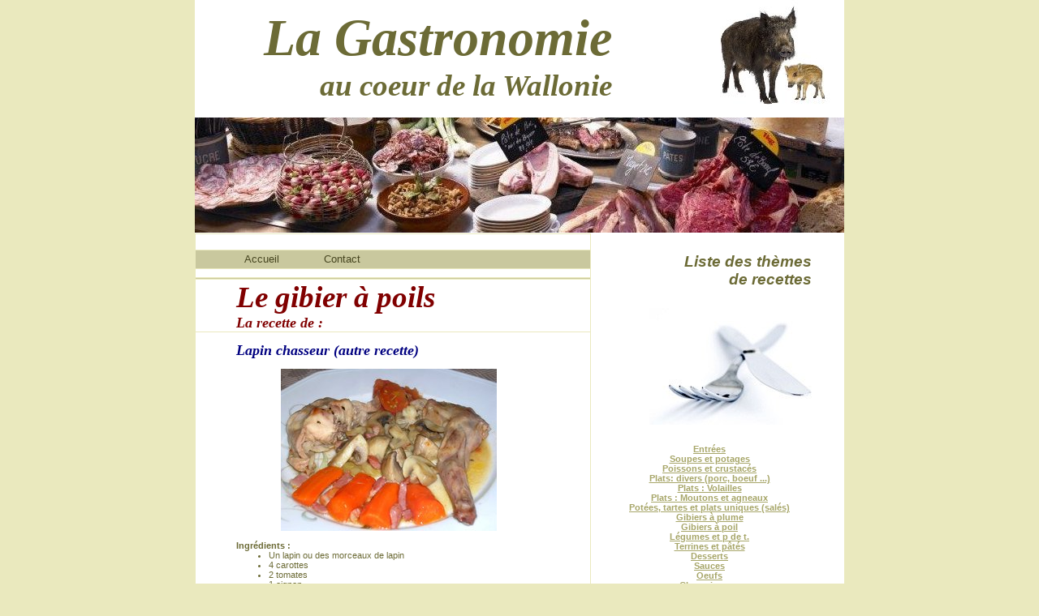

--- FILE ---
content_type: text/html
request_url: https://gastronomie-wallonne.be/gastro/gibiers_poils/lapin_chasseur_autre.html
body_size: 3773
content:
<HTML>
<HEAD><TITLE>recettes: gibiers à poils: Lapin chasseur (autre recette)</TITLE>
<STYLE type=text/css>

body, p, td{
font-family:Verdana, sans-serif;
font-size: 8pt;
font-weight:normal;
color:#6c6b36;
margin:0px;
}

blockquote, ol, ul{
margin: 0px 0px 0px 40px;
padding: 0px;
}

h1{
font-family:Times New Roman, Times, serif;
font-size: 48pt;
font-weight:normal;
font-style:italic;
color:#6c6b36;
margin:0px;
}

h2{
font-family:Times New Roman, Times, serif;
font-size: 28pt;
font-weight:normal;
font-style:italic;
color:#6c6b36;
margin:0px;
}

h3{
font-family:Verdana, sans-serif;
font-size: 16pt;
font-weight:bold;
color:#6c6b36;
margin:0px;
}

h4{
font-family:Verdana, sans-serif;
font-size: 10pt;
font-weight:bold;
color:#6c6b36;
margin:0px;
}

pre{
margin: 0px;
}

a{
color:#a7a669;
text-decoration:underline;
}

a:hover{
color:#585730;
text-decoration:underline;
}

.menu td a{
font-family:Arial;
font-size: 10pt;
color:#6c6b36;
font-weight:normal;
text-decoration:none;
}

.menu td a:hover{
color:#464520;
text-decoration:none;
}

</STYLE>

<meta http-equiv="Content-Language" content="fr-be">

<meta name="verify-v1" content="9H0a2V43j+DITVR1YM0WCe72ER3yBjyoXj0uP4DhN6E=" />
<meta http-equiv="Content-Type" content="text/html; charset=windows-1252">
<meta name="robots" content="index, follow, all" />
<meta name="description" content="La gastronomie au coeur de la Wallonie">
<meta name="keywords" content="Gastronomie, wallonie, recettes de cuisine, recettes wallonnes, recettes belges, recettes ardennaises, recettes liegeoise, recettes namur, recettes bouillon, jambon d'ardenne, cuisine belge, cuisine ardennaise, cuisne wallonne, plats terroir, gibier, terrinnes, pâté, potées, plats uniques, soupe, potage, entrée, mouton, boeuf, veau, volaille, faisan, sanglier, lapin,restaurant, bière, vin, boissons, poisson, crustacés, sauces, oeufs, champignons, dessert, escargot, légumes,  Revogne, château de revogne, famenne, calestienne, histoire, rempart, grotte, fortification, moyen-âge, féodal, liège, prince, prévôt, dinant, histoire wallonie, belgique, Ardennes, gîtes, redu, Lavaux-st-anne, rochefort, dinant, beauraing, lessives, han-sur-lesse, carte postale ancienne, revogne">
<meta name="reply-to" content="" />
<meta name="category" content="Internet" />
<meta name="distribution" content="global" />
<meta name="revisit-after" content="4 days" />
<meta name="author" lang="fr" content="gastronomie-wallonne" />
<meta name="copyright" content="gastronomie-wallonne" />
<meta name="generator" content="gastronomie" />
<meta name="expires" content="never" />
<meta name="Date-Creation-yyyymmdd" content="20110115" />


</HEAD>
<BODY style="MARGIN: 0px;BACKGROUND: #eae9be">
<DIV id=maindiv1 align=center>
	<DIV id=maindiv2 style="WIDTH: 801px; POSITION: relative; height:1142px">
<TABLE style="POSITION: relative;BORDER-COLLAPSE: collapse;BACKGROUND: #ffffff" id=maintable cellSpacing=0 cellPadding=0 width=800 align=center>
<TBODY>
<TR>
<TD vAlign=top>
<TABLE style="BORDER-COLLAPSE: collapse" cellSpacing=0 cellPadding=0 width="100%" height=145>
<TBODY>
<TR>
<TD vAlign=top align=right>
<TABLE style="POSITION: absolute;WIDTH: 464px;BORDER-COLLAPSE: collapse;TOP: 10px;LEFT: 50px" cellSpacing=0 cellPadding=0>
<TBODY>
<TR>
<TD vAlign=top align=right>
<H1><B><I>La Gastronomie</I></B></H1>
<H2><FONT color=#6c6b36><B><I>au coeur de la Wallonie</I></B></H2></FONT></TD></TR></TBODY></TABLE>
<img border="0" src="../Dessinrevogne6.jpg" width="169" height="135"> </TD></TR></TBODY></TABLE>
<TABLE style="BORDER-COLLAPSE: collapse" cellSpacing=0 cellPadding=0 width="100%" height=143>
<TBODY>
<TR>
<TD><img border="0" src="../table_garnie1.jpg" width="800" height="142"></TD></TR></TBODY></TABLE>
<TABLE style="BORDER-COLLAPSE: collapse" border=0 cellSpacing=0 cellPadding=0 width="100%" align=left>
<TBODY>
<TR>
<TD height="100%" vAlign=top align=left>
<TABLE style="BORDER-COLLAPSE: collapse" border=1 cellSpacing=0 cellPadding=0 width="100%" height="100%" bordercolor="#EAE9BE">
<TBODY>
<TR>
<TD height=20>
<P>&nbsp;</P></TD></TR>
<TR>
<TD style="PADDING-LEFT: 50px;BACKGROUND: #c9c89e" height=23 align=left>
<P>
<TABLE style="BORDER-COLLAPSE: collapse" class=menu border=0 cellSpacing=0 cellPadding=0 align=left meta="menu" metaid="Mon site Web" id="table1">
<TBODY>
<TR>
<TD style="margin:0px; PADDING-LEFT: 10px;PADDING-RIGHT: 10px; font-family:Verdana, sans-serif; font-size:8pt; font-weight:normal; color:#6c6b36" vAlign=center align=middle><A href="/test_gastro.html"><FONT color=#464520>
<a href="../../index.html"><font color="#464520">Accueil</font></a></FONT></A></TD>
<TD style="margin:0px; PADDING-LEFT: 10px;PADDING-RIGHT: 10px; font-family:Verdana, sans-serif; font-size:8pt; font-weight:normal; color:#6c6b36" vAlign=center align=middle>&nbsp;&nbsp;&nbsp;&nbsp;&nbsp; </TD>
<TD style="margin:0px; PADDING-LEFT: 10px;PADDING-RIGHT: 10px; font-family:Verdana, sans-serif; font-size:8pt; font-weight:normal; color:#6c6b36" vAlign=center align=middle>
<a href="../../contact.html"><FONT color=#464520>Contact</FONT></a></TD></TR></TBODY></TABLE></P></TD></TR>
<TR>
<TD height=11><IMG width=1 height=1></TD></TR>
<TR>
<TD style="BACKGROUND: #c9c89e" height=1><IMG width=1 height=1></TD></TR>
<TR>
<TD style="PADDING-LEFT: 50px;PADDING-RIGHT: 60px" vAlign=top align=left>
<P><SPAN style="FONT-SIZE: 28pt">
<FONT color=#800000 face="Times New Roman, Times, Serif"><STRONG><EM>Le gibier 
à poils</EM></STRONG></FONT></SPAN></P>
<P><font color="#800000" face="Times New Roman, Times, Serif" size="4"><strong>
<em>La recette de :</em></strong></font></P>
</TD></TR>
<TR>
<TD style="PADDING-LEFT: 50px;PADDING-RIGHT: 60px" vAlign=top align=left>
&nbsp;<p><i><b><font color="#000080" face="Times New Roman" size="4">Lapin 
chasseur (autre recette)</font></b></i><p>&nbsp;</p>
<p align="center">
<img border="0" src="../images4/lapin_chasseur_autre.jpg" width="266" height="200"></p>
<p>&nbsp;</p>
<p><b>Ingrédients :</b></p>
<ul>
	<li>Un lapin ou des morceaux de lapin </li>
	<li>4 carottes</li>
	<li>2 tomates</li>
	<li>1 oignon</li>
	<li>300g de champignons de Paris rosés</li>
	<li>100g de lardons</li>
	<li>Persil, thym, laurier</li>
	<li>Gros sel</li>
	<li>Huile</li>
	<li>Farine</li>
</ul>
<p><br>
<b>Préparation :</b></p>
<ul>
	<li>Découper le lapin en morceaux</li>
	<li>Préparer les légumes. Couper les carottes en rondelles ou morceaux 
	longs.<br>
	<b>Cuisson :</b></li>
	<li>Dans une marmite anti-adhésive, mettre 4 grosses cuillers d'huile. </li>
	<li>Faire chauffer et mettre les morceaux de lapin à rissoler légèrement. 
	</li>
	<li>Mettre ensuite les lardons et les carottes et faire dorer le tout. 
	Ajouter les oignons coupés en rondelles. Tourner avec une cuiller en bois.</li>
	<li>Lorsque tout est assez doré, ajouter une ou deux cuiller de farine sur 
	les ingrédients pour faire un léger roux. Allonger avec de l'eau tiède petit 
	à petit et en tournant l'ensemble des ingrédients dans la marmite. </li>
	<li>Lorsque la sauce devient fluide, ajouter les tomates coupées en 4, le 
	thym, le persil, 2 feuilles de laurier, le gros sel et le poivre. Tourner et 
	refermer le couvercle. Laisser mijoter pendant 30 minutes en vérifiant qu'il 
	reste toujours assez de jus.</li>
	<li>Préparer les champignons en les faisant légèrement sautés à la poêle. 
	Plonger les ensuite dans la sauce de la marmite. Laisser encore cuire 
	pendant 5 à 10 minutes.</li>
</ul>
<p><br>
<b>Conseil:</b></p>
<ul>
	<li>Ajouter un petit peu de vin blanc dans la marmite lors de la cuisson !</li>
</ul>
<p><br>
<b>Accompagnement :</b></p>
<ul>
	<li>Vin blanc sec.</li>
</ul>
<p>&nbsp;</p>
<p>Source: André</p>
		<p>&nbsp;</TD></TR>
</TBODY></TABLE></TD>
<TD style="PADDING-LEFT: 20px;PADDING-RIGHT: 40px" height=500 vAlign=top width=202 align=right>
<P>&nbsp;</P>
<P>&nbsp;</P>
<P><SPAN style="FONT-SIZE: 14pt"><FONT color=#6c6b36><B><I>Liste des thèmes<br>
de recettes</I></B></FONT></SPAN></P>
<P>&nbsp;</P>
<P>&nbsp;</P>
<P><img border="0" src="../couverts.jpg" width="200" height="144"></P>
<P>&nbsp;</P>
<P>&nbsp;</P>
<P align=center><STRONG><A href="/gastro/entrees/menu_entrees.html">
<span style="text-decoration: none">Entrées<BR></span></A></STRONG><b>
<a href="../potages/menu_potages.html"><span style="text-decoration: none">Soupes et potages</span></a><BR>
<a href="../poissons/menu_poissons.html">
<span style="text-decoration: none">Poissons et crustacés</span></a><BR>
<a href="../plats/menu_plats.html"><span style="text-decoration: none">Plats: divers (porc, boeuf ...)</span></a></b></P>
<P align=center><b><a href="../plats_volailles/menu_plats_volailles.html">
<span style="text-decoration: none">Plats : Volailles</span></a></b></P>
<P align=center><b><a href="../plats_moutons/menu_plats_moutons.html">
<span style="text-decoration: none">Plats : Moutons et agneaux</span></a><BR>
<a href="../potees/menu_potees.html"><span style="text-decoration: none">Potées, tartes et plats uniques (salés)</span></a><BR>
<span style="text-decoration: none">
<a href="../gibiers_plumes/menu_gibiers_plumes.html">
<span style="text-decoration: none">Gibiers à plume</span></a></span></a></b></P>
<P align=center><b><a href="../gibiers_poils/menu_gibiers_poils.html">
<span style="text-decoration: none">Gibiers à poil</span></a><BR>
<a href="../legumes/menu_legumes.html"><span style="text-decoration: none">Légumes et p de t.</span></a><BR>
<a href="../terrines/menu_terrines.html">
<span style="text-decoration: none">Terrines et pâtés</span></a><BR>
<a href="../desserts/menu_desserts.html">
<span style="text-decoration: none">Desserts</span></a><BR>
<a href="../sauces/menu_sauces.html"><span style="text-decoration: none">Sauces</span></a><BR>
<a href="../oeufs/menu_oeufs.html"><span style="text-decoration: none">Oeufs</span></a><BR>
<a href="../champignons/menu_champignons.html">
<span style="text-decoration: none">Champignons</span></a><BR>
<a href="../confitures/menu_confiture.html">
<span style="text-decoration: none">Confitures &amp; Conserves</span></a><BR>
<a href="../boissons/menu_boissons.html">
<span style="text-decoration: none">Boissons</span></a><BR>
<a href="../escargots/menu_escargots.html">
<span style="text-decoration: none">Escargots</span></a></b></P>
<P align=center><b>______<br>
&nbsp;</b></P>
<P align=center><b><a href="../articles_cuisine/menu_article.html">
<span style="text-decoration: none">Articles et informations</span></a></b></P>
<P align=center><b>______</b></P>
<P align=center><b><BR><a href="../restaurants/menu_restaurants.html">
<span style="text-decoration: none">Restaurants et magasins recommandés</span></a></b></P>
<P>&nbsp;</P>
<P>&nbsp;</P>
<P>&nbsp;</P>
<P><img border="0" src="../ail.jpg" width="252" height="141"></P>
<P>&nbsp;</P></TD></TR></TBODY></TABLE></TD></TR></TBODY>



<table border="0" width="100%" id="table2">
	<tr>
		<TD style="PADDING-LEFT: 50px;PADDING-RIGHT: 60px" vAlign=top align=left>


<a href="http://www.xiti.com/xiti.asp?s=471518" title="WebAnalytics" target="_top">
<script type="text/javascript">
<!--
Xt_param = 's=471518&p=gibiers_poils';
try {Xt_r = top.document.referrer;}
catch(e) {Xt_r = document.referrer; }
Xt_h = new Date();
Xt_i = '<img width="80" height="15" border="0" alt="" ';
Xt_i += 'src="http://logv11.xiti.com/vcg.xiti?'+Xt_param;
Xt_i += '&hl='+Xt_h.getHours()+'x'+Xt_h.getMinutes()+'x'+Xt_h.getSeconds();
if(parseFloat(navigator.appVersion)>=4)
{Xt_s=screen;Xt_i+='&r='+Xt_s.width+'x'+Xt_s.height+'x'+Xt_s.pixelDepth+'x'+Xt_s.colorDepth;}
document.write(Xt_i+'&ref='+Xt_r.replace(/[<>"]/g, '').replace(/&/g, '$')+'" title="Internet Audience">');
//-->
</script>
<noscript>
Mesure d'audience ROI statistique webanalytics par <img width="80" height="15" src="http://logv11.xiti.com/vcg.xiti?s=471518&p=gibiers_poils" alt="WebAnalytics" />
</noscript></a>


</TD>
		<td width="374">
<p align="right"><font size="1">Copyright © 2011 . All Rights Reserved </font> </p>
		</td>
	</tr>
</table>






</TABLE>
</DIV></DIV>
</BODY>